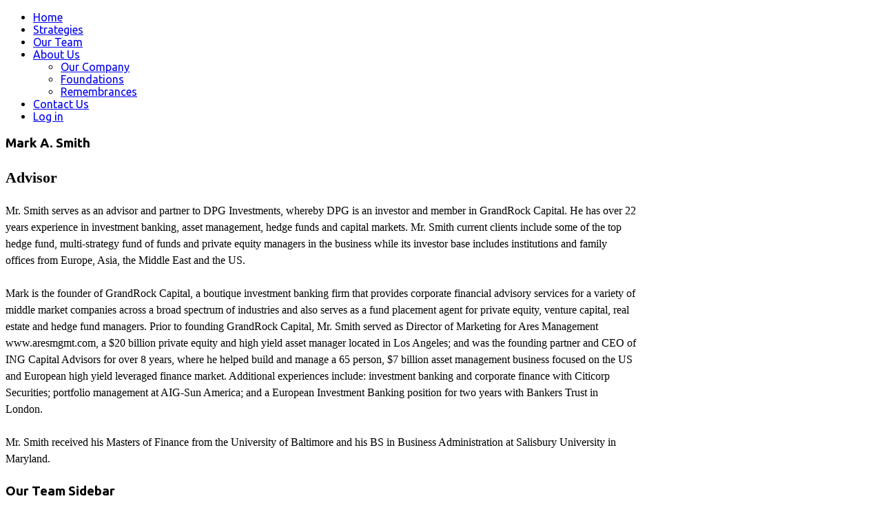

--- FILE ---
content_type: text/html; charset=utf-8
request_url: https://dpginvestments.com/index.php/advisors/mark-a-smith
body_size: 4942
content:
<!DOCTYPE html>
<html prefix="og: http://ogp.me/ns#" lang="en-gb">
<head>
		        	<meta name="viewport" content="width=device-width, initial-scale=1, maximum-scale=2.0">
	    <base href="https://dpginvestments.com/index.php/advisors/mark-a-smith" />
	<meta http-equiv="content-type" content="text/html; charset=utf-8" />
	<meta property="og:title" content="Mark A. Smith" />
	<meta property="og:type" content="article" />
	<meta property="og:url" content="https://dpginvestments.com/index.php/advisors/mark-a-smith" />
	<meta property="og:site_name" content="DPG Investments" />
	<meta name="description" content="DPG maintains sophisticated investment strategies with a goal of achieving attractive, risk-adjusted rates of return. DPG specializes in a full spectrum of nontraditional, alternative investment vehicles including real estate, energy related investments and management, venture capital, corporate private equity, and select fund to fund allocations. DPG’s range of objectives from diversification, to preservation of capital, to long-term performance allows it to achieve consistent, absolute returns that are uncorrelated to global equity and bond markets. DPG maintains a risk management framework, allowing full modeling and unified risk management." />
	<meta name="generator" content="Joomla! - Open Source Content Management" />
	<title>Mark A. Smith - DPG Investments</title>
	<link href="https://dpginvestments.com/images/favicon.ico" rel="shortcut icon" type="image/vnd.microsoft.icon" />
	<link href="https://cdn.jsdelivr.net/npm/simple-line-icons@2.4.1/css/simple-line-icons.css" rel="stylesheet" type="text/css" />
	<link href="/templates/gk_events/css/k2.css?v=2.10.3" rel="stylesheet" type="text/css" />
	<link href="/media/system/css/modal.css?2d6765880d6feddc8226b7410c0a3b47" rel="stylesheet" type="text/css" />
	<link href="https://dpginvestments.com/templates/gk_events/css/font-awesome.css" rel="stylesheet" type="text/css" />
	<link href="https://dpginvestments.com/templates/gk_events/css/normalize.css" rel="stylesheet" type="text/css" />
	<link href="https://dpginvestments.com/templates/gk_events/css/layout.css" rel="stylesheet" type="text/css" />
	<link href="https://dpginvestments.com/templates/gk_events/css/joomla.css" rel="stylesheet" type="text/css" />
	<link href="https://dpginvestments.com/templates/gk_events/css/system/system.css" rel="stylesheet" type="text/css" />
	<link href="https://dpginvestments.com/templates/gk_events/css/template.css" rel="stylesheet" type="text/css" />
	<link href="https://dpginvestments.com/templates/gk_events/css/menu.css" rel="stylesheet" type="text/css" />
	<link href="https://dpginvestments.com/templates/gk_events/css/gk.stuff.css" rel="stylesheet" type="text/css" />
	<link href="https://dpginvestments.com/templates/gk_events/css/style4.css" rel="stylesheet" type="text/css" />
	<link href="https://dpginvestments.com/templates/gk_events/css/typography/typography.style4.css" rel="stylesheet" type="text/css" />
	<link href="//fonts.googleapis.com/css?family=Ubuntu:300,400,500,700" rel="stylesheet" type="text/css" />
	<link href="//fonts.googleapis.com/css?family=Nunito:400,700,300'" rel="stylesheet" type="text/css" />
	<style type="text/css">
.childcontent .gkcol { width: 170px; }body,
button,
.button,
input[type="submit"],
input[type="button"],
select,
textarea,
input[type="text"],
input[type="password"],
input[type="url"],
input[type="email"] { font-family: 'Ubuntu', Arial, sans-serif; }
#gkHeaderMod p,
#gkHeaderMod .btn-big { font-family: 'Nunito', Arial, sans-serif; }
.blank { font-family: Times, "Times New Roman", serif; }
.blank { font-family: Arial, Helvetica, sans-serif; }
@media screen and (max-width: 780px) {
	    	#k2Container .itemsContainer { width: 100%!important; } 
	    	.cols-2 .column-1,
	    	.cols-2 .column-2,
	    	.cols-3 .column-1,
	    	.cols-3 .column-2,
	    	.cols-3 .column-3,
	    	.demo-typo-col2,
	    	.demo-typo-col3,
	    	.demo-typo-col4 {width: 100%; }
	    	}#gkSidebar { width: 26%; }
#gkContent { width: 74%; }
#gkContentWrap { width: 100%; }
.gkPage, #gkPageContent + #gkBottom1:before, #gkPageContent + #gkBottom2:before, #gkPageContent + #gkBottom3:before, #gkPageContent + #gkBottom4:before, #gkPageContent + #gkBottom5:before { max-width: 1240px; }
#menu1052 > div,
#menu1052 > div > .childcontent-inner { width: 170px; }

	</style>
	<script type="application/json" class="joomla-script-options new">{"csrf.token":"13b57616dc34e69d97ce672fabef40f0","system.paths":{"root":"","base":""}}</script>
	<script src="/media/jui/js/jquery.min.js?2d6765880d6feddc8226b7410c0a3b47" type="text/javascript"></script>
	<script src="/media/jui/js/jquery-noconflict.js?2d6765880d6feddc8226b7410c0a3b47" type="text/javascript"></script>
	<script src="/media/jui/js/jquery-migrate.min.js?2d6765880d6feddc8226b7410c0a3b47" type="text/javascript"></script>
	<script src="/media/k2/assets/js/k2.frontend.js?v=2.10.3&b=20200429&sitepath=/" type="text/javascript"></script>
	<script src="/media/jui/js/bootstrap.min.js?2d6765880d6feddc8226b7410c0a3b47" type="text/javascript"></script>
	<script src="/media/system/js/mootools-core.js?2d6765880d6feddc8226b7410c0a3b47" type="text/javascript"></script>
	<script src="/media/system/js/core.js?2d6765880d6feddc8226b7410c0a3b47" type="text/javascript"></script>
	<script src="/media/system/js/mootools-more.js?2d6765880d6feddc8226b7410c0a3b47" type="text/javascript"></script>
	<script src="/media/system/js/modal.js?2d6765880d6feddc8226b7410c0a3b47" type="text/javascript"></script>
	<script src="https://dpginvestments.com/templates/gk_events/js/modernizr.js" type="text/javascript"></script>
	<script src="https://dpginvestments.com/templates/gk_events/js/gk.scripts.js" type="text/javascript"></script>
	<script src="https://dpginvestments.com/templates/gk_events/js/gk.menu.js" type="text/javascript"></script>
	<script src="https://dpginvestments.com/templates/gk_events/js/scrollreveal.js" type="text/javascript"></script>
	<script type="text/javascript">

		jQuery(function($) {
			SqueezeBox.initialize({});
			initSqueezeBox();
			$(document).on('subform-row-add', initSqueezeBox);

			function initSqueezeBox(event, container)
			{
				SqueezeBox.assign($(container || document).find('a.modal').get(), {
					parse: 'rel'
				});
			}
		});

		window.jModalClose = function () {
			SqueezeBox.close();
		};

		// Add extra modal close functionality for tinyMCE-based editors
		document.onreadystatechange = function () {
			if (document.readyState == 'interactive' && typeof tinyMCE != 'undefined' && tinyMCE)
			{
				if (typeof window.jModalClose_no_tinyMCE === 'undefined')
				{
					window.jModalClose_no_tinyMCE = typeof(jModalClose) == 'function'  ?  jModalClose  :  false;

					jModalClose = function () {
						if (window.jModalClose_no_tinyMCE) window.jModalClose_no_tinyMCE.apply(this, arguments);
						tinyMCE.activeEditor.windowManager.close();
					};
				}

				if (typeof window.SqueezeBoxClose_no_tinyMCE === 'undefined')
				{
					if (typeof(SqueezeBox) == 'undefined')  SqueezeBox = {};
					window.SqueezeBoxClose_no_tinyMCE = typeof(SqueezeBox.close) == 'function'  ?  SqueezeBox.close  :  false;

					SqueezeBox.close = function () {
						if (window.SqueezeBoxClose_no_tinyMCE)  window.SqueezeBoxClose_no_tinyMCE.apply(this, arguments);
						tinyMCE.activeEditor.windowManager.close();
					};
				}
			}
		};
		
 $GKMenu = { height:true, width:false, duration: 250 };
$GK_TMPL_URL = "https://dpginvestments.com/templates/gk_events";

$GK_URL = "https://dpginvestments.com/";

	</script>
	<link rel="apple-touch-icon" href="https://dpginvestments.com/templates/gk_events/images/touch-device.png">
	<link rel="apple-touch-icon-precompose" href="https://dpginvestments.com/templates/gk_events/images/touch-device.png">

    <link rel="stylesheet" href="https://dpginvestments.com/templates/gk_events/css/small.desktop.css" media="(max-width: 1240px)" />
<link rel="stylesheet" href="https://dpginvestments.com/templates/gk_events/css/tablet.css" media="(max-width: 1040px)" />
<link rel="stylesheet" href="https://dpginvestments.com/templates/gk_events/css/small.tablet.css" media="(max-width: 840px)" />
<link rel="stylesheet" href="https://dpginvestments.com/templates/gk_events/css/mobile.css" media="(max-width: 640px)" />

<!--[if IE 9]>
<link rel="stylesheet" href="https://dpginvestments.com/templates/gk_events/css/ie/ie9.css" type="text/css" />
<![endif]-->

<!--[if IE 8]>
<link rel="stylesheet" href="https://dpginvestments.com/templates/gk_events/css/ie/ie8.css" type="text/css" />
<![endif]-->

<!--[if lte IE 7]>
<link rel="stylesheet" href="https://dpginvestments.com/templates/gk_events/css/ie/ie7.css" type="text/css" />
<![endif]-->

<!--[if lte IE 9]>
<script type="text/javascript" src="https://dpginvestments.com/templates/gk_events/js/ie.js"></script>
<![endif]-->

<!--[if (gte IE 6)&(lte IE 8)]>
<script type="text/javascript" src="https://dpginvestments.com/templates/gk_events/js/respond.js"></script>
<script type="text/javascript" src="https://dpginvestments.com/templates/gk_events/js/selectivizr.js"></script>
<script type="text/javascript" src="https://html5shim.googlecode.com/svn/trunk/html5.js"></script>
<![endif]-->	 
<!-- Google Analytics -->
<script>
(function(i,s,o,g,r,a,m){i['GoogleAnalyticsObject']=r;i[r]=i[r]||function(){
(i[r].q=i[r].q||[]).push(arguments)},i[r].l=1*new Date();a=s.createElement(o),
m=s.getElementsByTagName(o)[0];a.async=1;a.src=g;m.parentNode.insertBefore(a,m)
})(window,document,'script','//www.google-analytics.com/analytics.js','ga');
ga('create', 'UA-69033922-1', 'auto');  // Replace with your property ID.
ga('send', 'pageview');
</script>
<!-- End Google Analytics -->
</head>
<body data-tablet-width="1040" data-mobile-width="640" data-zoom-size="150">	
		
	<div id="gkBg">		
	    <header id="gkHeader" class="menu-visible">		
			<div id="gkHeaderNav" class="static active">
				<div class="gkPage">
	                 
          <a href="https://dpginvestments.com/" id="gkLogoSmall" class="cssLogo"></a>
     	                 
	                 	                 <div id="gkMainMenu" class="gkMenuClassic">
	                         <nav id="gkExtraMenu" class="gkMenu">
<ul class="gkmenu level0"><li  class="first"><a href="https://dpginvestments.com/"  class=" first" id="menu640" title=" Home Menu Item" >Home</a></li><li ><a href="/index.php/strategies"  id="menu1051"  >Strategies</a></li><li ><a href="/index.php/our-team"  id="menu1073"  >Our Team</a></li><li  class="haschild"><a href="#"  class=" haschild" id="menu1052"  >About Us</a><div class="childcontent">
<div class="childcontent-inner">
<div class="gkcol gkcol1  first"><ul class="gkmenu level1"><li  class="first"><a href="/index.php/about-us/our-company"  class=" first" id="menu1053"  >Our Company</a></li><li ><a href="/index.php/about-us/foundations"  id="menu1054"  >Foundations</a></li><li  class="last"><a href="/index.php/about-us/remembrances"  class=" last" id="menu1055"  >Remembrances</a></li></ul></div>
</div>
</div></li><li ><a href="/index.php/contacts"  id="menu426"  >Contact Us</a></li><li  class="last gkLogin"><a href="https://crm.dpginvestments.com/" target="_blank"  class=" last gkLogin" id="menu1013"  >Log in</a></li></ul>
</nav>	                 </div>
	                 	                 
	                 	                 <div id="gkMobileMenu" class="gkPage">
	                     <i id="static-aside-menu-toggler" class="fa fa-bars"></i>
	                 </div>
	                 		    	</div>
	    	</div>
	    	
	    		    </header>
	    
	    	
		<div id="gkPageContent">
	    		    	
	    		    	
	    	<div class="gkPage">
	    			    	
	    		<div data-sidebar-pos="right">
			    	<div id="gkContent">					
						<div id="gkContentWrap">
								
							
							<section id="gkMainbody">
								<div>
																	
<article class="item-page itemView " itemscope itemtype="http://schema.org/Article">
	<meta itemprop="inLanguage" content="en-GB" />
    
    <header>
                        <h1 itemprop="name">
                                            Mark A. Smith                                  </h1>
                        
                        
            <div id="gkSocialAPI" class="itemSocialSharing">
               
               
               
               
               
             </div>
  </header>
    
    
  <div class="item-content no-info no-meta">
  	  		
  		<div class="itemBody">
  		              		              		              		              		              		              		              		              		            <span itemprop="articleBody">
	            		<h3 style="font-family: Georgia, 'Bitstream Charter', serif; line-height: 1.5em; margin-right: 0px; margin-bottom: 20px; margin-left: 0px; font-size: 1.4em;">Advisor</h3>
<p style="font-family: Georgia, 'Bitstream Charter', serif; line-height: 1.5; margin-bottom: 24px;">Mr. Smith serves as an advisor and partner to DPG Investments, whereby DPG is an investor and member in GrandRock Capital. He has over 22 years experience in investment banking, asset management, hedge funds and capital markets. Mr. Smith current clients include some of the top hedge fund, multi-strategy fund of funds and private equity managers in the business while its investor base includes institutions and family offices from Europe, Asia, the Middle East and the US.</p>
<p style="font-family: Georgia, 'Bitstream Charter', serif; line-height: 1.5; margin-bottom: 24px;">Mark is the founder of GrandRock Capital, a boutique investment banking firm that provides corporate financial advisory services for a variety of middle market companies across a broad spectrum of industries and also serves as a fund placement agent for private equity, venture capital, real estate and hedge fund managers. Prior to founding GrandRock Capital, Mr. Smith served as Director of Marketing for Ares Management www.aresmgmt.com, a $20 billion private equity and high yield asset manager located in Los Angeles; and was the founding partner and CEO of ING Capital Advisors for over 8 years, where he helped build and manage a 65 person, $7 billion asset management business focused on the US and European high yield leveraged finance market. Additional experiences include: investment banking and corporate finance with Citicorp Securities; portfolio management at AIG-Sun America; and a European Investment Banking position for two years with Bankers Trust in London.</p>
<p style="font-family: Georgia, 'Bitstream Charter', serif; line-height: 1.5; margin-bottom: 24px;">Mr. Smith received his Masters of Finance from the University of Baltimore and his BS in Business Administration at Salisbury University in Maryland.</p>	            	</span>
  		              		            
  		              		              		              		  </div>
  		  
  		    		  
  		            
  		  
  		    </div>
   
  </article>
																</div>
							</section>
							
													</div>
						
									    	</div>
			    	
			    				    	<aside id="gkSidebar">
			    		<div>
			    			<div class="box menu"><h3 class="header">Our Team Sidebar</h3><div class="content">
<ul class="menu">
<li class="item-1090 deeper parent"><span class="separator ">Investment Committee</span>
<ul><li class="item-1091"><a href="/index.php/investment-committee/daniel-p-galvanoni" >Daniel P. Galvanoni</a></li><li class="item-1092"><a href="/index.php/investment-committee/william-j-brooksbank" >William J. Brooksbank</a></li><li class="item-1094"><a href="/index.php/investment-committee/jerry-hudspeth" >Jerry Hudspeth</a></li><li class="item-1095"><a href="/index.php/investment-committee/joe-joseph" >Joe Joseph</a></li></ul></li><li class="item-1150 deeper parent"><span class="separator ">Partner</span>
<ul><li class="item-1078"><a href="/index.php/partner/phil-galvanoni" >Phil Galvanoni</a></li></ul></li><li class="item-1077 deeper parent"><span class="separator ">Analysts</span>
<ul><li class="item-1080"><a href="/index.php/analysts/colleen-brady" >Colleen Brady</a></li><li class="item-1143"><a href="/index.php/analysts/osman-khan" >Osman Khan</a></li><li class="item-1146"><a href="/index.php/analysts/andy-owen" >Andy Owen</a></li></ul></li><li class="item-1148 deeper parent"><span class="separator ">Technology Advisors</span>
<ul><li class="item-1149"><a href="/index.php/technology-advisors/donovan-williams" >Donovan Williams</a></li></ul></li><li class="item-1056 deeper parent"><span class="separator ">Investment Professionals</span>
<ul><li class="item-1083"><a href="/index.php/executive-team/craig-sherman" >Craig Sherman</a></li></ul></li><li class="item-1068 active deeper parent"><span class="separator ">Advisors</span>
<ul><li class="item-1072 active"><a href="/index.php/advisors/mark-a-smith" >Mark A. Smith</a></li><li class="item-1147"><a href="/index.php/advisors/matt-osgood" >Matt Osgood</a></li></ul></li><li class="item-1081 deeper parent"><span class="separator ">Business Development</span>
<ul><li class="item-1145"><a href="/index.php/business-development/ed-hartwell" >Ed Hartwell</a></li></ul></li><li class="item-1074 deeper parent"><span class="separator ">Capital Markets</span>
<ul><li class="item-1076"><a href="/index.php/capital-markets/jon-kim" >Jon Kim</a></li><li class="item-1126"><a href="/index.php/capital-markets/kaler-ruiz" >Kaler Ruiz</a></li><li class="item-1144"><a href="/index.php/capital-markets/peter-brean" >Peter Brean</a></li></ul></li></ul>
</div></div>
			    		</div>
			    	</aside>
			    			    	</div>
			</div>
		</div>
		
			    
	    	    
	    	    
	    	    
	    	    
	        </div>
    
    
<footer id="gkFooter">
	<div class="gkPage">
				<div id="gkFooterNav">
			
<ul class="menu">
<li class="item-614"><a href="/index.php/privacy-policy" >Privacy &amp; Cookies</a></li><li class="item-615"><a href="/index.php/terms-of-use" >Terms &amp; Conditions</a></li></ul>

		</div>
				
		          
          <p style="font-weight:500;color:#72bcd4;">
          © 2004-2026 DPG Investments, LLC. All Rights Reserved.<br />
<p>DPG Investments, LLC is not a securities dealer nor does it effect the sale of securities.
This web site is NOT intended as a prospectus to sell securities. It is an informational site with no warranties or representations expressed or implied.</p>
          </p>
				
				
			</div>
</footer>   	

<!-- +1 button -->

<!-- twitter -->


<!-- Pinterest script --> 
   	<div id="gkPopupOverlay"></div>
   		
   	<i id="close-menu" class="fa fa-times"></i>
   	<nav id="aside-menu">
   		<div>
   			<div id="gkAsideMenu">
<ul class="gkmenu level0"><li  class="first"><a href="https://dpginvestments.com/"  class=" first"  title=" Home Menu Item" >Home</a></li><li ><a href="/index.php/strategies"    >Strategies</a></li><li ><a href="/index.php/our-team"    >Our Team</a></li><li  class="haschild"><a href="#"  class=" haschild"   >About Us</a><ul class="gkmenu level1"><li  class="first"><a href="/index.php/about-us/our-company"  class=" first"   >Our Company</a></li><li ><a href="/index.php/about-us/foundations"    >Foundations</a></li><li  class="last"><a href="/index.php/about-us/remembrances"  class=" last"   >Remembrances</a></li></ul></li><li ><a href="/index.php/contacts"    >Contact Us</a></li><li  class="last gkLogin"><a href="https://crm.dpginvestments.com/" target="_blank"  class=" last gkLogin"   >Log in</a></li></ul>
</div>   		</div>
   	</nav>	
   		
	<script>
		if(window.getSize().x > 600) {
			document.getElements('.agenda .gkTabsItem').each(function(tab, i) {
				tab.getElements('.nspArt').each(function(art, i) {
					art.setProperty('data-scroll-reveal', 'enter top and wait '+(i * 0.25)+'s').addClass('scroll-revealed');
				});
			});
			
			window.scrollReveal = new scrollReveal();
		}
	</script>
	
	
</body>
</html>

--- FILE ---
content_type: text/plain
request_url: https://www.google-analytics.com/j/collect?v=1&_v=j102&a=875323047&t=pageview&_s=1&dl=https%3A%2F%2Fdpginvestments.com%2Findex.php%2Fadvisors%2Fmark-a-smith&ul=en-us%40posix&dt=Mark%20A.%20Smith%20-%20DPG%20Investments&sr=1280x720&vp=1280x720&_u=IEBAAEABAAAAACAAI~&jid=657497161&gjid=468801810&cid=1483892497.1768672649&tid=UA-69033922-1&_gid=1070816175.1768672649&_r=1&_slc=1&z=1765071170
body_size: -451
content:
2,cG-H7CE0GBXH9